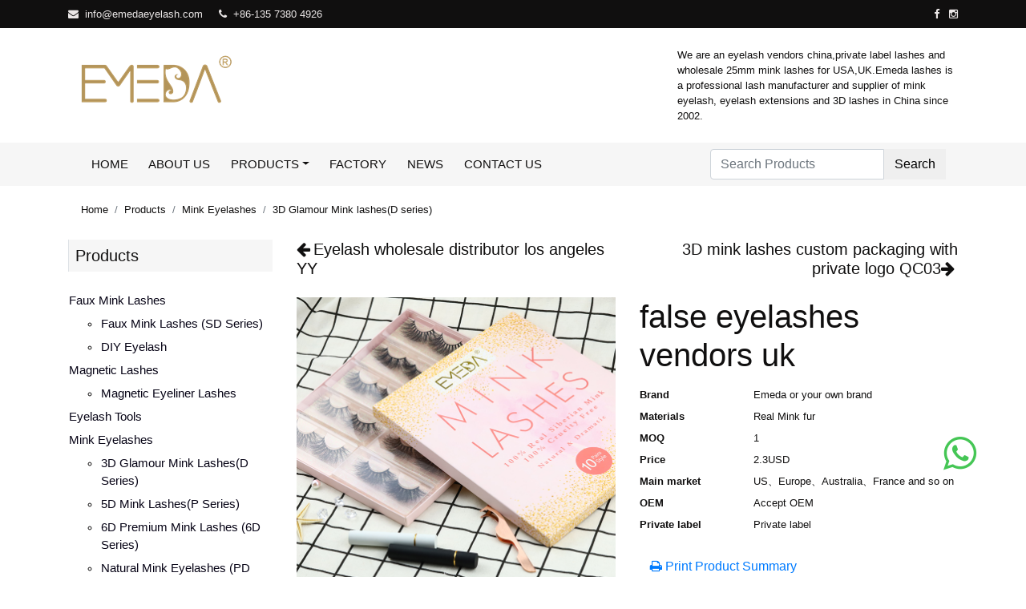

--- FILE ---
content_type: text/html; charset=UTF-8
request_url: https://www.vendorseyelash.com/false-eyelashes-vendors-uk_243.html
body_size: 9452
content:
<!doctype html>
<html lang="en">
<head>
	<!-- Required meta tags -->
	<meta charset="utf-8">
	<meta name="viewport" content="width=device-width, initial-scale=1, shrink-to-fit=no">
    <title>false eyelashes vendors uk </title>
    <meta name="keywords" content="false eyelashes vendors uk, manufacturer, supplier, China" />
    <meta name="description" content="false eyelashes vendors ukDetails:Material: 100% real mink furMOQ: 1 pairService: Make logo and customized boxFeature: lightweight, waterproof and softproduct pictureWith strip lashes, you can add volume or going carry with a dramatic style. The grea...</> Email:sales@obeyabeauty.com" />

	<!-- Bootstrap CSS -->
	<link rel="stylesheet" href="/templist/20190704/css/bootstrap.min.css">
	<link rel="stylesheet" href="/templist/20190704/css/font-awesome.min.css">
	<link rel="stylesheet" href="/templist/20190704/css/glyphicons-font.css">
	<link rel="stylesheet" href="/templist/20190704/css/skin.css">
    <meta name="google-site-verification" content="CbFh1FUcVvKX3-Iy26yRlXGFHG8mp95aWTkIxWlFyzY" />
    <script type="application/ld+json">{"@context":"https:\/\/schema.org","@type":"BreadcrumbList","itemListElement":[{"@type":"ListItem","position":1,"name":"Home","item":"https:\/\/www.vendorseyelash.com"},{"@type":"ListItem","position":2,"name":"Products","item":"https:\/\/www.vendorseyelash.com\/Products_02.html"},{"@type":"ListItem","position":3,"name":"Mink Eyelashes","item":"https:\/\/www.vendorseyelash.com\/Products\/Mink-Eyelashes_019.html"},{"@type":"ListItem","position":4,"name":"3D Glamour Mink lashes(D series)","item":"https:\/\/www.vendorseyelash.com\/Products\/Mink-Eyelashes\/3D-Glamour-Mink-lashes-D-series-_064.html"},{"@type":"ListItem","position":5,"name":"false eyelashes vendors uk"}]}</script>
    
    <script type="application/ld+json">
    {
      "@context": "https://schema.org/",
      "@type": "Product",
      "name": "false eyelashes vendors uk",
      "image": "https://www.vendorseyelash.com/upfile/mink-strip-lash (21)398.jpg",
      "description": "As an eyelash vendor, we offer A-grade false eyelashes and eyelash tools. 
There are many styles of false eyelashes in our company,especially 3D mink strip lashes, which is the best selling in the UK. 
Our 3D mink false lashes are made of real mink fur, no cruelty. can be used more than 20 times with proper care. ",
      "brand": {
        "@type": "Brand",
        "name": "Emeda lashes"
      }
      ,"review":[{"@type":"Review","reviewRating":{"@type":"Rating","ratingValue":"5","bestRating":5},"author":{"@type":"Person","name":"Annabella"}},{"@type":"Review","reviewRating":{"@type":"Rating","ratingValue":"5","bestRating":5},"author":{"@type":"Person","name":"Irene"}},{"@type":"Review","reviewRating":{"@type":"Rating","ratingValue":"5","bestRating":5},"author":{"@type":"Person","name":"Jessie "}},{"@type":"Review","reviewRating":{"@type":"Rating","ratingValue":"5","bestRating":5},"author":{"@type":"Person","name":"Alice Fischer"}}],"aggregateRating":{"@type":"AggregateRating","ratingValue":"5","reviewCount":4}
    }
    </script>
</head>
<body>
	<div class="top-bar p-2">
		<div class="container">
			<div class="row">
				<div class="col-xl-6 text-xl-left text-center">
					<div class="d-xl-inline mr-xl-3">
						<i class="fa fa-envelope mr-1"></i>
						<a href="mailto:info@emedaeyelash.com">info@emedaeyelash.com</a>
					</div>
					<div class="d-xl-inline">
						<i class="fa fa-phone mr-1"></i>
						<a href="tel:+86-135 7380 4926">+86-135 7380 4926</a>
					</div>
				</div>
				<div class="col-xl-6 text-xl-right text-center">
					<ul class="list-inline m-0 top-social">
						<li class="list-inline-item"><a href="#" target="_blank"><i class="fa fa-facebook"></i></a></li>
						<li class="list-inline-item"><a href="#" target="_blank"><i class="fa fa-instagram"></i></a></li>
					</ul>
				</div>
			</div>
		</div>
	</div>
	<header>
		<div class="container">
			<div class="row pb-4">
				<div class="col-xl-3 pt-4">
					<a href="//www.vendorseyelash.com"><img src="/templist/20190704/images/logo.png" class="img-fluid" alt="Emeda lashes"></a>
				</div>
				<div class="col-xl-4 offset-xl-5 pt-4">
					We are an eyelash vendors china,private label lashes and wholesale 25mm mink lashes for USA,UK.Emeda lashes is a professional lash manufacturer and supplier of mink eyelash, eyelash extensions and 3D lashes in China since 2002.
				</div>
			</div>
		</div>
	</header>
	<div class="nav nav-bar">
		<div class="container">
			<div class="row">
				<div class="col-xl-12">
					<nav class="navbar navbar-expand-lg navbar-light">
						<a class="navbar-brand d-block d-xl-none d-lg-none d-md-none" href="//www.vendorseyelash.com">
							MENU
						</a>
						<button class="navbar-toggler" type="button" data-toggle="collapse" data-target="#navbarSupportedContent" aria-controls="navbarSupportedContent" aria-expanded="false" aria-label="Toggle navigation">
							<span class="navbar-toggler-icon"></span>
						</button>

						<div class="collapse navbar-collapse" id="navbarSupportedContent">
							<ul class="navbar-nav mr-auto">
								<li class="nav-item">
									<a class="nav-link" href="/">Home</a>
								</li>
								
								<li class="nav-item">
								  <a class="nav-link" href="/About-Us_01.html">About Us</a>
								</li>
								
								<li class="nav-item dropdown">
									
									<a class="nav-link dropdown-toggle" href="/Products_02.html" id="navbarDropdown" role="button" data-toggle="dropdown" aria-haspopup="true" aria-expanded="false">Products</a>
									
									<div class="dropdown-menu" aria-labelledby="navbarDropdown">
										
										<a class="dropdown-item" href="/Products/Faux-Mink-Lashes_057.html">Faux Mink Lashes</a>
										
										<a class="dropdown-item" href="/Products/Magnetic-Lashes_062.html">Magnetic Lashes</a>
										
										<a class="dropdown-item" href="/Products/Eyelash-tools_097.html">Eyelash tools</a>
										
										<a class="dropdown-item" href="/Products/Mink-Eyelashes_019.html">Mink Eyelashes</a>
										
										<a class="dropdown-item" href="/Products/3D-Lashes_020.html">3D Lashes</a>
										
										<a class="dropdown-item" href="/Products/Eyelash-Extensions_015.html">Eyelash Extensions</a>
										
										<a class="dropdown-item" href="/Products/Pre-made-Fans-Eyelash-Extensions_012.html">Pre-made Fans Eyelash Extensions</a>
										
										<a class="dropdown-item" href="/Products/Colored-Eyelash-Extensions_013.html">Colored Eyelash Extensions</a>
										
										<a class="dropdown-item" href="/Products/Eyelash-Packaging_058.html">Eyelash Packaging</a>
										
										<a class="dropdown-item" href="/Products/Eyelash-Tweezers_073.html">Eyelash Tweezers</a>
										
										<a class="dropdown-item" href="/Products/Eyelash-Glue_076.html">Eyelash Glue</a>
										
										<a class="dropdown-item" href="/Products/Glue-Eyeliner-_084.html">Glue Eyeliner </a>
										
									</div>
								</li>
								
								<li class="nav-item">
								  <a class="nav-link" href="/Factory_03.html">Factory</a>
								</li>
								
								
								<li class="nav-item">
								  <a class="nav-link" href="/News_04.html">News</a>
								</li>
								
								
								<li class="nav-item">
								  <a class="nav-link" href="/Contact-Us_05.html">Contact Us</a>
								</li>
								
							</ul>
							<form class="form-inline" onsubmit="return searchLink(this)">
								<div class="input-group ml-auto">
									<input class="form-control keyword" type="text" placeholder="Search Products" aria-label="Search Products">
									<div class="input-group-prepend">
										<button class="btn" type="submit">Search</button>
									</div>
								</div>
							</form>
						</div>
					</nav>
				</div>
			</div>
		</div>
	</div>

    <div class="container mt-2">
        <div class="row">
            <div class="col-xl-12">
                <nav aria-label="breadcrumb">
                    <ol class="breadcrumb">
                        <li class='breadcrumb-item'><a href='//www.vendorseyelash.com'>Home</a></li><li class='breadcrumb-item'><a href='/Products_02.html'>Products</a></li><li class='breadcrumb-item'><a href='/Products/Mink-Eyelashes_019.html'>Mink Eyelashes</a></li><li class='breadcrumb-item'><a href='/Products/Mink-Eyelashes/3D-Glamour-Mink-lashes-D-series-_064.html'>3D Glamour Mink lashes(D series)</a></li>
                    </ol>
                </nav>
            </div>
        </div>
    </div>
    
    <div class="container">
        <div class="row">
            <div class="col-xl-9 order-xl-last">
                <div class="row">
                    <div class="col-xl-6 h5 mb-3">
                        <i class="fa fa-arrow-left mr-1"></i><a href='/Eyelash-wholesale-distributor-los-angeles-YY_241.html'>Eyelash wholesale distributor los angeles YY</a>
                    </div>
                    <div class="col-xl-6 h5 mb-3 text-right">
                        <a href='/3D-mink-lashes-custom-packaging-with-private-logo-QC03_315.html'>3D mink lashes custom packaging with private logo QC03</a><i class="fa fa-arrow-right mr-1"></i>
                    </div>
                    <div class="col-xl-6 my-2">
                        <div class="con_pictures" id="main_pic">
                            <img src="/upfile/mink-strip-lash (21)398.jpg" alt="false eyelashes vendors uk" class="img-fluid" id="img"/>
                        </div>
                        <div class="clearfix row">
                            <div class="pic_small d-inline-block col pr-0">
                                <a href="javascript:void(0);">
                                    <img src="/upfile/mink-strip-lash (21)398.jpg" alt="false eyelashes vendors uk" rel="/upfile/mink-strip-lash (21)398.jpg" class="img-fluid"/>
                                </a>
                            </div>
                            <div class="pic_small d-inline-block col pr-0">
                                <a href="javascript:void(0);">
                                    <img src="/upfile/mink-strip-lash (7)187.jpg" alt="false eyelashes vendors uk" rel="/upfile/mink-strip-lash (7)187.jpg" class="img-fluid"/>
                                </a>
                            </div>
                            <div class="pic_small d-inline-block col pr-0">
                                <a href="javascript:void(0);">
                                    <img src="/upfile/mink-strip-lash (6)659.jpg" alt="false eyelashes vendors uk" rel="/upfile/mink-strip-lash (6)659.jpg" class="img-fluid"/>
                                </a>
                            </div>
                            <div class="pic_small d-inline-block col">
                                <a href="javascript:void(0);">
                                    <img src="/upfile/mink-strip-lash (1)585.jpg" alt="false eyelashes vendors uk" rel="/upfile/mink-strip-lash (1)585.jpg" class="img-fluid"/>
                                </a>
                            </div>
                        </div>
                    </div>

                    <div class="col-xl-6 my-2">
                        <h1>false eyelashes vendors uk</h1>
                        <dl class="row mt-3">
                            
                            <dt class="col-4">Brand</dt>
                            <dd class="col-8">Emeda or your own brand</dd>
                            
                            <dt class="col-4">Materials</dt>
                            <dd class="col-8">Real Mink fur </dd>
                            
                            <dt class="col-4">MOQ</dt>
                            <dd class="col-8">1</dd>
                            
                            <dt class="col-4">Price</dt>
                            <dd class="col-8">2.3USD</dd>
                            
                            <dt class="col-4">Main market</dt>
                            <dd class="col-8">US、Europe、Australia、France and so on </dd>
                            
                            <dt class="col-4">OEM</dt>
                            <dd class="col-8">Accept OEM</dd>
                            
                            <dt class="col-4">Private label</dt>
                            <dd class="col-8">Private label</dd>
                            
                        </dl>

                        <div class="mt-2">
                            <a class="btn btn-link rounded-0" href="#" onclick="printPage();"><i class="fa fa-print"></i> Print Product Summary</a>
                        </div>
                    </div>

                </div>
                <div class="sharethis-inline-share-buttons"></div>
                
                <div class="mt-3">
                    <p class="font">As an eyelash vendor, we offer A-grade false eyelashes and eyelash tools. 
There are many styles of false eyelashes in our company,especially 3D mink strip lashes, which is the best selling in the UK. 
Our 3D mink false lashes are made of real mink fur, no cruelty. can be used more than 20 times with proper care. </p>
                </div>
                
                <div class="mt-3">
                    <b>TAGS</b>
                    <p><a class='border p-2 m-2 d-inline-block' href='/tags_false-eyelashes_t112.html'>false eyelashes</a><a class='border p-2 m-2 d-inline-block' href='/tags_false-eyelashes-vendors_t521.html'>false eyelashes vendors</a><a class='border p-2 m-2 d-inline-block' href='/tags_-eyelashes-_t522.html'> eyelashes </a></p>
                </div>
                <div class="content mt-3">
                    <p>Wholesale private label false eyelashes</p><p><iframe width="560" height="315" src="https://www.youtube.com/embed/CsWQgytvv74" frameborder="0" allow="accelerometer; autoplay; clipboard-write; encrypted-media; gyroscope; picture-in-picture" allowfullscreen=""></iframe></p><p style="text-align: center;"><span style="background-color: rgb(255, 255, 0);"><em><strong><span style="background-color: rgb(255, 255, 0); font-size: 24px;">false eyelashes vendors uk</span></strong></em></span></p><p><strong>Details:</strong></p><p>Material: 100% real mink fur</p><p>MOQ: 1 pair</p><p>Service: Make logo and customized box</p><p>Feature: lightweight, waterproof and soft</p><p><span style="background-color: rgb(255, 255, 0);"><strong><span style="background-color: rgb(255, 255, 0); font-size: 24px;"><br/></span></strong></span></p><p><span style="background-color: rgb(255, 255, 0);"><strong><span style="background-color: rgb(255, 255, 0); font-size: 24px;">product picture</span></strong></span></p><p><span style="background-color: rgb(255, 255, 0);"><strong style=""><span style="background-color: rgb(255, 255, 0); font-size: 24px;"><img src="/upfile/image/20210331/1616402787540_1601329.jpg" title="1616402787540_1601329.jpg" alt="1616402787540_1.jpg"/></span></strong></span><br/></p><p><strong>With strip lashes, you can add volume or going carry with a dramatic style. The great thing about strip lashes is that you can change your makeup everyday and match your lash to your makeup or mood.&nbsp;</strong></p><p><strong>You can typically re-wear the same pair about 15-20 times depending on the quality and how you care them. Be very careful when removing strip lashes from your eyes. However, because you can damage your natural lash easily.&nbsp;</strong></p><p><br/></p><p><span style="background-color: rgb(255, 255, 0);"><strong><span style="background-color: rgb(255, 255, 0); font-size: 24px;">Private box</span></strong></span><br/></p><p><span style="font-size: 24px;"></span></p><p style="text-align: center;"><img src="/upfile/image/20210331/对毛盒子详情页 主图-07802074.jpg" title="对毛盒子详情页 主图-07802074.jpg" alt="对毛盒子详情页 主图-07.jpg"/></p><p style="text-align: center;"><img src="/upfile/image/20210331/对毛盒子详情页 主图-08720452.jpg" title="对毛盒子详情页 主图-08720452.jpg" alt="对毛盒子详情页 主图-08.jpg"/></p><p><strong><span style="background-color: rgb(255, 255, 255);">Our designer is professional at putting logo on the box and design various boxes for customers.&nbsp;</span></strong></p><p><strong><span style="background-color: rgb(255, 255, 255);">The box factory printe logo on box and produce boxes.&nbsp;<br/></span></strong></p><p><strong><span style="background-color: rgb(255, 255, 255);">Our workers will check the box before sending to customers, so the quality guaranteed.&nbsp;</span></strong></p><p><span style="background-color: rgb(255, 255, 255);"><br/></span></p><p><span style="background-color: rgb(255, 255, 255);"><br/></span></p><p><span style="background-color: rgb(255, 255, 0);"><strong><span style="background-color: rgb(255, 255, 0); font-size: 24px;">Related Goods</span></strong></span></p><p style="text-align: center;"><span style="font-size: 24px;"><strong><img src="/upfile/image/20210331/2152180.jpg" title="2152180.jpg" alt="2.jpg"/></strong></span><br/></p><p><span style="font-size: 24px; background-color: rgb(255, 255, 0);"><strong>How to Use?</strong></span><span style="font-size: 24px;"><strong>&nbsp;</strong></span></p><p style="text-align: center;"><span style="font-size: 24px;"><strong><img src="/upfile/image/20210331/3781275.jpg" title="3781275.jpg" alt="3.jpg"/></strong></span></p><p><span style="font-size: 24px; background-color: rgb(255, 255, 0);"><strong>Application</strong></span></p><p><span style="font-size: 24px; background-color: rgb(255, 255, 0);"></span></p><p style="text-align: center;"><img src="/upfile/image/20210331/1194940.jpg" title="1194940.jpg" alt="1.jpg"/></p><p style="text-align: center;"><img src="/upfile/image/20210331/4132688.jpg" title="4132688.jpg" alt="4.jpg"/></p><p><span style="font-size: 24px; background-color: rgb(255, 255, 0);"><strong><br/></strong></span><br/></p>
                </div>

                <div class="mt-3">
                    <ul class="nav nav-tabs" id="myTab" role="tablist">
                      <li class="nav-item">
                        <a class="nav-link active" id="home-tab" data-toggle="tab" href="#home" role="tab" aria-controls="home" aria-selected="true">Message</a>
                      </li>
                      <li class="nav-item">
                        <a class="nav-link" id="profile-tab" data-toggle="tab" href="#profile" role="tab" aria-controls="profile" aria-selected="false">Review(4)</a>
                      </li>
                    </ul>
                    <div class="tab-content" id="myTabContent">
                      <div class="tab-pane fade show active" id="home" role="tabpanel" aria-labelledby="home-tab">
                            <div class="row mt-3">
                                <div class="col-xl-12" id="contact">
                                    <h4>Send a Message</h4>
                                    <p>If you want to ask anything just fill in the form below and send us.</p>
                                    <form action="javascript:void(0);" id="contact-form">
                                    <div class="row">
                                        <div class="col-xl-6">
                                            <div class="input-group mb-3">
                                                <input type="text" class="form-control" placeholder="Full Name" aria-label="Full Name" aria-describedby="button-addon2" id="name">
                                            </div>
                                            <div class="input-group mb-3">
                                                <input type="text" class="form-control" placeholder="Phone #" aria-label="Phone #" aria-describedby="button-addon2" id="phone">
                                            </div>
                                        </div>
                                        <div class="col-xl-6">
                                            <div class="input-group mb-3">
                                                <input type="text" class="form-control" placeholder="Email" aria-label="Email" aria-describedby="button-addon2" id="email">
                                            </div>
                                            <div class="input-group mb-3">
                                                <input type="text" class="form-control" placeholder="Subject" aria-label="Subject" aria-describedby="button-addon2" id="subject" value="false eyelashes vendors uk">
                                            </div>
                                        </div>
                                        <div class="col-xl-6">
                                            <div class="input-group mb-3">
                                                <input type="text" class="form-control" placeholder="WhatsApp" aria-label="WhatsApp" aria-describedby="button-addon2" id="whatsapp">
                                            </div>
                                        </div>
                                    </div>
                                    <div class="form-group">
                                        <textarea class="form-control" placeholder="message" aria-label="message" id="message" rows="3"></textarea>
                                    </div>
                                    <input name='ip' id="ip" type='hidden' value="18.217.209.15"/>
                                    <button type="button" class="btn btn-dark" id="send_message" onclick="submitForm();">Submit</button>
                                </form>
                                </div>
                            </div>
                        </div>
                      <div class="tab-pane fade" id="profile" role="tabpanel" aria-labelledby="profile-tab">
                         <div class="row mt-3">
                            <div class="col-xl-12">
                                <p>Name: Annabella&nbsp;&nbsp;&nbsp;&nbsp;&nbsp;&nbsp;&nbsp;&nbsp;time:2022-03-04 13:51:37<br>Excellent eyelashes. Thank you! Will order again. Luvvvvv these!</p><p>Name: Irene&nbsp;&nbsp;&nbsp;&nbsp;&nbsp;&nbsp;&nbsp;&nbsp;time:2022-03-03 15:01:15<br>I love your eyelashes. Very good quality and competitive price. Would recommend to anyone.</p><p>Name: Jessie &nbsp;&nbsp;&nbsp;&nbsp;&nbsp;&nbsp;&nbsp;&nbsp;time:2022-02-21 15:57:00<br>What an amazing eyelash! Beautiful and beautiful and beautiful.... Will definitely purchase more!
Thank you very much!!</p><p>Name: Alice Fischer&nbsp;&nbsp;&nbsp;&nbsp;&nbsp;&nbsp;&nbsp;&nbsp;time:2021-10-09 09:50:36<br>These false lashes have quickly become my favorite lashes to wear. They are  perfect!</p>
                            </div>
                            <div class="col-xl-12 mt-3">
                                <h4>Write a review</h4>
                                <form action="javascript:void(0);" id="review-form">
                                <div class="input-group mb-3">
                                    <input type="text" class="form-control" placeholder="Your Name" aria-label="Your Name" aria-describedby="button-addon2" id="input-author">
                                </div>
                                <div class="form-group">
                                    <textarea class="form-control" placeholder="Your Review" aria-label="Your Review" id="input-review" rows="3"></textarea>
                                </div>
                                <input name='product_id' id="product_id" type='hidden' value="243"/>
                                <button type="button" class="btn btn-dark" id="send_review" onclick="submitReview();">Submit</button>
                            </form>
                            </div>
                        </div>
                      </div>
                    </div>
                    
                </div>
            </div>
            <div class="col-xl-3 order-xl-first">
                				<div class="pb-3 left">
					
					<h5 class="border-left mb-4 p-2 nav-bar"><a href="/Products_02.html">Products</a></h5>
					
					<ul class="list-unstyled mb-3">
						
							<li class='sfish-navgiation-item'><span class='active'><a href='javascript:;'></a></span><a class='btn btn-link' href="/Products/Faux-Mink-Lashes_057.html">Faux Mink Lashes</a><ul><li class='sfish-navgiation-item'><a class='btn btn-link' href="/Products/Faux-Mink-Lashes/Faux-Mink-Lashes--SD-series-_069.html">Faux Mink Lashes (SD series)</a></li><li class='sfish-navgiation-item'><a class='btn btn-link' href="/Products/Faux-Mink-Lashes/DIY-eyelash_098.html">DIY eyelash</a></li></ul></li><li class='sfish-navgiation-item'><span class='active'><a href='javascript:;'></a></span><a class='btn btn-link' href="/Products/Magnetic-Lashes_062.html">Magnetic Lashes</a><ul><li class='sfish-navgiation-item'><a class='btn btn-link' href="/Products/Magnetic-Lashes/Magnetic-Eyeliner-Lashes_063.html">Magnetic Eyeliner Lashes</a></li></ul></li><li class='sfish-navgiation-item'><span class='inactive'></span><a class='btn btn-link' href="/Products/Eyelash-tools_097.html">Eyelash tools</a></li><li class='sfish-navgiation-item'><span class='active'><a href='javascript:;'></a></span><a class='btn btn-link' href="/Products/Mink-Eyelashes_019.html">Mink Eyelashes</a><ul><li class='sfish-navgiation-item'><a class='btn btn-link' href="/Products/Mink-Eyelashes/3D-Glamour-Mink-lashes-D-series-_064.html">3D Glamour Mink lashes(D series)</a></li><li class='sfish-navgiation-item'><a class='btn btn-link' href="/Products/Mink-Eyelashes/5D-Mink-lashes-P-series-_065.html">5D Mink lashes(P series)</a></li><li class='sfish-navgiation-item'><a class='btn btn-link' href="/Products/Mink-Eyelashes/6D-Premium-Mink-lashes--6D-series-_066.html">6D Premium Mink lashes (6D series)</a></li><li class='sfish-navgiation-item'><a class='btn btn-link' href="/Products/Mink-Eyelashes/Natural-Mink-Eyelashes--PD-series-_067.html">Natural Mink Eyelashes (PD series)</a></li><li class='sfish-navgiation-item'><a class='btn btn-link' href="/Products/Mink-Eyelashes/25mm-Dramatic-Mink-Eyelashes_068.html">25mm Dramatic Mink Eyelashes</a></li><li class='sfish-navgiation-item'><a class='btn btn-link' href="/Products/Mink-Eyelashes/9D-Mink-Lashes--9D-series-_093.html">9D Mink Lashes (9D series)</a></li></ul></li><li class='sfish-navgiation-item'><span class='active'><a href='javascript:;'></a></span><a class='btn btn-link' href="/Products/3D-Lashes_020.html">3D Lashes</a><ul><li class='sfish-navgiation-item'><a class='btn btn-link' href="/Products/3D-Lashes/3D-Silk-Lashes--A-series-_021.html">3D Silk Lashes (A series)</a></li><li class='sfish-navgiation-item'><a class='btn btn-link' href="/Products/3D-Lashes/3D-mink-lashes_038.html">3D mink lashes</a></li><li class='sfish-navgiation-item'><a class='btn btn-link' href="/Products/3D-Lashes/3D-faux-mink-lashes_048.html">3D faux mink lashes</a></li><li class='sfish-navgiation-item'><a class='btn btn-link' href="/Products/3D-Lashes/Wispy-Silk-Lashes--SP-series-_071.html">Wispy Silk Lashes (SP series)</a></li><li class='sfish-navgiation-item'><a class='btn btn-link' href="/Products/3D-Lashes/3D-Silk-Lashes--SPG-series-_072.html">3D Silk Lashes (SPG series)</a></li></ul></li><li class='sfish-navgiation-item'><span class='active'><a href='javascript:;'></a></span><a class='btn btn-link' href="/Products/Eyelash-Extensions_015.html">Eyelash Extensions</a><ul><li class='sfish-navgiation-item'><a class='btn btn-link' href="/Products/Eyelash-Extensions/YY-lash-extensions-_026.html">YY lash extensions </a></li><li class='sfish-navgiation-item'><a class='btn btn-link' href="/Products/Eyelash-Extensions/Classic-Lash-Extensions-_027.html">Classic Lash Extensions </a></li><li class='sfish-navgiation-item'><a class='btn btn-link' href="/Products/Eyelash-Extensions/Volume-Lash-Extensions-_028.html">Volume Lash Extensions </a></li><li class='sfish-navgiation-item'><a class='btn btn-link' href="/Products/Eyelash-Extensions/Real-Mink-Eyelash-Extensions--_054.html">Real Mink Eyelash Extensions  </a></li><li class='sfish-navgiation-item'><a class='btn btn-link' href="/Products/Eyelash-Extensions/Flat-Eyelash-Extensions_055.html">Flat Eyelash Extensions</a></li><li class='sfish-navgiation-item'><a class='btn btn-link' href="/Products/Eyelash-Extensions/Easy-Fanning-Lash_092.html">Easy Fanning Lash</a></li><li class='sfish-navgiation-item'><a class='btn btn-link' href="/Products/Eyelash-Extensions/Silk-eyelash-extension_096.html">Silk eyelash extension</a></li></ul></li><li class='sfish-navgiation-item'><span class='active'><a href='javascript:;'></a></span><a class='btn btn-link' href="/Products/Pre-made-Fans-Eyelash-Extensions_012.html">Pre-made Fans Eyelash Extensions</a><ul><li class='sfish-navgiation-item'><a class='btn btn-link' href="/Products/Pre-made-Fans-Eyelash-Extensions/3D-Fans-eyelash-extensions_039.html">3D Fans eyelash extensions</a></li><li class='sfish-navgiation-item'><a class='btn btn-link' href="/Products/Pre-made-Fans-Eyelash-Extensions/5D-fans-eyelash-extensions_040.html">5D fans eyelash extensions</a></li><li class='sfish-navgiation-item'><a class='btn btn-link' href="/Products/Pre-made-Fans-Eyelash-Extensions/6D-fans-eyelash-extensions-_041.html">6D fans eyelash extensions </a></li><li class='sfish-navgiation-item'><a class='btn btn-link' href="/Products/Pre-made-Fans-Eyelash-Extensions/Premade-volume-eyelash-extensions_042.html">Premade volume eyelash extensions</a></li><li class='sfish-navgiation-item'><a class='btn btn-link' href="/Products/Pre-made-Fans-Eyelash-Extensions/8D-fans-eyelash-extensions_059.html">8D fans eyelash extensions</a></li><li class='sfish-navgiation-item'><a class='btn btn-link' href="/Products/Pre-made-Fans-Eyelash-Extensions/10D-fans-eyelash-extensions_060.html">10D fans eyelash extensions</a></li></ul></li><li class='sfish-navgiation-item'><span class='inactive'></span><a class='btn btn-link' href="/Products/Colored-Eyelash-Extensions_013.html">Colored Eyelash Extensions</a></li><li class='sfish-navgiation-item'><span class='active'><a href='javascript:;'></a></span><a class='btn btn-link' href="/Products/Eyelash-Packaging_058.html">Eyelash Packaging</a><ul><li class='sfish-navgiation-item'><a class='btn btn-link' href="/Products/Eyelash-Packaging/Paper-Card-Customized-Box_081.html">Paper Card Customized Box</a></li><li class='sfish-navgiation-item'><a class='btn btn-link' href="/Products/Eyelash-Packaging/Acrylic-Box_082.html">Acrylic Box</a></li><li class='sfish-navgiation-item'><a class='btn btn-link' href="/Products/Eyelash-Packaging/Other-Eyelash-Packing-in-Stock_083.html">Other Eyelash Packing in Stock</a></li><li class='sfish-navgiation-item'><a class='btn btn-link' href="/Products/Eyelash-Packaging/Customized-Magnetic-Box_080.html">Customized Magnetic Box</a></li></ul></li><li class='sfish-navgiation-item'><span class='active'><a href='javascript:;'></a></span><a class='btn btn-link' href="/Products/Eyelash-Tweezers_073.html">Eyelash Tweezers</a><ul><li class='sfish-navgiation-item'><a class='btn btn-link' href="/Products/Eyelash-Tweezers/High-Quality-Tweezers_074.html">High Quality Tweezers</a></li><li class='sfish-navgiation-item'><a class='btn btn-link' href="/Products/Eyelash-Tweezers/Colorful-Tweezers_075.html">Colorful Tweezers</a></li></ul></li><li class='sfish-navgiation-item'><span class='active'><a href='javascript:;'></a></span><a class='btn btn-link' href="/Products/Eyelash-Glue_076.html">Eyelash Glue</a><ul><li class='sfish-navgiation-item'><a class='btn btn-link' href="/Products/Eyelash-Glue/Classic-Eyelash-Glue_077.html">Classic Eyelash Glue</a></li><li class='sfish-navgiation-item'><a class='btn btn-link' href="/Products/Eyelash-Glue/Colorful-Essential-Oil-Eyelash-Glue_078.html">Colorful Essential Oil Eyelash Glue</a></li><li class='sfish-navgiation-item'><a class='btn btn-link' href="/Products/Eyelash-Glue/China-Eyelash-Glue_079.html">China Eyelash Glue</a></li></ul></li><li class='sfish-navgiation-item'><span class='active'><a href='javascript:;'></a></span><a class='btn btn-link' href="/Products/Glue-Eyeliner-_084.html">Glue Eyeliner </a><ul><li class='sfish-navgiation-item'><a class='btn btn-link' href="/Products/Glue-Eyeliner-/High-Quality-Glue-Eyeliner_085.html">High Quality Glue Eyeliner</a></li><li class='sfish-navgiation-item'><a class='btn btn-link' href="/Products/Glue-Eyeliner-/Ordinary-Magic-Eyeliner_086.html">Ordinary Magic Eyeliner</a></li><li class='sfish-navgiation-item'><a class='btn btn-link' href="/Products/Glue-Eyeliner-/Diamond-Glue-Liner_087.html">Diamond Glue Liner</a></li><li class='sfish-navgiation-item'><a class='btn btn-link' href="/Products/Glue-Eyeliner-/Strip-Lash_088.html">Strip Lash</a></li></ul></li><li class='sfish-navgiation-item'><span class='active'><a href='javascript:;'></a></span><a class='btn btn-link' href="/Products/Magnetic-Eyeliner_089.html">Magnetic Eyeliner</a><ul><li class='sfish-navgiation-item'><a class='btn btn-link' href="/Products/Magnetic-Eyeliner/Magnetic-Eyeliner_090.html">Magnetic Eyeliner</a></li><li class='sfish-navgiation-item'><a class='btn btn-link' href="/Products/Magnetic-Eyeliner/Ordinary-Magnetic-Eyeliner_091.html">Ordinary Magnetic Eyeliner</a></li></ul></li>
						
					</ul>
				</div>
				<div class="pb-3">
					
					<h5 class="border-left mb-4 p-2 nav-bar"><a href="/News_04.html">News</a></h5>
					
					<ul class="mb-3">
						
						<li class="my-3"><a href="/Cluster-lashes-vs-Individual_496.html">Cluster lashes vs Individual</a></li>
						
						<li class="my-3"><a href="/Best-10-Waterproof-Eyelash-Glue-for-Swimming_480.html">Best 10 Waterproof Eyelash Glue for Swimming</a></li>
						
						<li class="my-3"><a href="/How-to-remove-bad-eyelash-extensions_479.html">How to remove bad eyelash extensions</a></li>
						
						<li class="my-3"><a href="/Different-Styles-of-Eyelash-Extensions_478.html">Different Styles of Eyelash Extensions</a></li>
						
						<li class="my-3"><a href="/How-to-wash-eyelash-extensions-_477.html">How to wash eyelash extensions?</a></li>
						
						<li class="my-3"><a href="/Eyelash-Extension-Price-List_473.html">Eyelash Extension Price List</a></li>
						
						<li class="my-3"><a href="/How-to-use-eyelash-applicator_400.html">How to use eyelash applicator</a></li>
						
						<li class="my-3"><a href="/How-much-does-a-lash-extension-cost-_397.html">How much does a lash extension cost?</a></li>
						
					</ul>
				</div>
				<div class="pb-3">
					<h5 class="border-left mb-4 p-2 nav-bar">Contact</h5>
					<ul class="list-unstyled m-0">
						<li>Address : Room 706, Building A, Suning Square, No.28 Jingkou Road, Qingdao, China 266071</li>
						<li>Phone : +86-135 7380 4926</li>
						<li>WhatsApp : +86-135 7380 4926</li>
						<li>Email : sales@obeyabeauty.com</li>
					</ul>
				</div>
				<div class="pb-3">
					<h5 class="border-left mb-4 p-2 nav-bar">TAGS</h5>
					<ul class="list-unstyled m-0">
						
						<li><a href="/tags_-ellipse-lash-extensions，-cashmere-flat-lashes_t735.html"> ellipse lash extensions， cashmere flat lashes</a></li>
						
						<li><a href="/tags_Wholesale-Mix-color-blooming，Wholesale-Mix-color-b_t860.html">Wholesale Mix color blooming，Wholesale Mix color b</a></li>
						
						<li><a href="/tags_Y-Shape-Eyelash-Extension，Eyelash-Extension-Vendor_t473.html">Y Shape Eyelash Extension，Eyelash Extension Vendor</a></li>
						
						<li><a href="/tags_wholesale-pink-eyelash，pink-eyelash-extensions-sup_t869.html">wholesale pink eyelash，pink eyelash extensions sup</a></li>
						
						<li><a href="/tags_silk-eyelash，false-eyelashes_t364.html">silk eyelash，false eyelashes</a></li>
						
						<li><a href="/tags_Eyelash-Vendor，Real-Mink-Eyelash，25mm-Mink-Eyelash_t516.html">Eyelash Vendor，Real Mink Eyelash，25mm Mink Eyelash</a></li>
						
						<li><a href="/tags_False-eyelash，Strip-Lash-，eyelash，The-latest-eyela_t840.html">False eyelash，Strip-Lash ，eyelash，The latest eyela</a></li>
						
						<li><a href="/tags_siberian-real-mink-eyelashes，-Siberian-3D-Mink-Eye_t514.html">siberian real mink eyelashes， Siberian 3D Mink Eye</a></li>
						
						<li><a href="/tags_eyelash-volume-tweezers_t654.html">eyelash volume tweezers</a></li>
						
						<li><a href="/tags_-Eyelash-Packaging_t549.html"> Eyelash Packaging</a></li>
						
						<li><a href="/tags_flat-cashmere-lashes_t355.html">flat cashmere lashes</a></li>
						
						<li><a href="/tags_-Customized-Box-For-Strip-Lashes_t601.html"> Customized Box For Strip Lashes</a></li>
						
						<li><a href="/tags_mink-lashes-wholesale_t646.html">mink lashes wholesale</a></li>
						
						<li><a href="/tags_Colored-Faux-Mink-Eyelash-Extensions-Volume-Soft-I_t146.html">Colored Faux Mink Eyelash Extensions Volume Soft I</a></li>
						
						<li><a href="/tags_-magnetic-eyeliner_t518.html"> magnetic eyeliner</a></li>
						
						<li><a href="/tags_Stainless-Steel-Lash-Curler_t1129.html">Stainless Steel Lash Curler</a></li>
						
						<li><a href="/tags_best-eyelash-remover_t1125.html">best eyelash remover</a></li>
						
						<li><a href="/tags_-individual-eyelashes-_t17.html"> individual eyelashes </a></li>
						
						<li><a href="/tags_latex-free-glue_t400.html">latex free glue</a></li>
						
						<li><a href="/tags_-clasic-eyelash-extension_t777.html"> clasic eyelash extension</a></li>
						
					</ul>
				</div>
            </div>
        </div>

        <div class="row my-3">
            <div class="col-xl-12">
                <h4>FEATURED PRODUCTS</h4>
            </div>
            
            <div class="col-xl-3 mt-3">
                <a href="/3D-mink-lashes-custom-packaging-with-private-logo-QC03_315.html"><img class="card-img-top" src="/upfile/Handmade-strip-lashes-700-05488.jpg" alt="3D mink lashes custom packaging with private logo QC03"></a>
                <h5><a href="/3D-mink-lashes-custom-packaging-with-private-logo-QC03_315.html">3D mink lashes custom packaging with private logo QC03</a></h5>
                <p class="card-text">♥ Hand made strip lashes by our professinal workers, which have over 20 years' e...</></p>
                <a href="/3D-mink-lashes-custom-packaging-with-private-logo-QC03_315.html">More >> </a>
            </div>
            
            <div class="col-xl-3 mt-3">
                <a href="/Real-Mink-Strip-3D-Lashes-YY_261.html"><img class="card-img-top" src="/upfile/mink-strip-lash (45)714.jpg" alt="Real Mink Strip 3D Lashes YY"></a>
                <h5><a href="/Real-Mink-Strip-3D-Lashes-YY_261.html">Real Mink Strip 3D Lashes YY</a></h5>
                <p class="card-text">Our mink strip lashes are made real mink fur from the dropping hair of minks, no...</></p>
                <a href="/Real-Mink-Strip-3D-Lashes-YY_261.html">More >> </a>
            </div>
            
            <div class="col-xl-3 mt-3">
                <a href="/Hot-sellers-100--real-mink-fur-lashes-3D-mink-lashes-private-label-YY_245.html"><img class="card-img-top" src="/upfile/mink-strip-lash (35)955.jpg" alt="Hot sellers 100% real mink fur lashes 3D mink lashes private label YY"></a>
                <h5><a href="/Hot-sellers-100--real-mink-fur-lashes-3D-mink-lashes-private-label-YY_245.html">Hot sellers 100% real mink fur lashes 3D mink lashes private label YY</a></h5>
                <p class="card-text">Our 3D strip lashes are made of 100% real mink fur, no any cruelty.<br />It is very ...</></p>
                <a href="/Hot-sellers-100--real-mink-fur-lashes-3D-mink-lashes-private-label-YY_245.html">More >> </a>
            </div>
            
            <div class="col-xl-3 mt-3">
                <a href="/false-eyelashes-vendors-uk_243.html"><img class="card-img-top" src="/upfile/mink-strip-lash (21)398.jpg" alt="false eyelashes vendors uk"></a>
                <h5><a href="/false-eyelashes-vendors-uk_243.html">false eyelashes vendors uk</a></h5>
                <p class="card-text">As an eyelash vendor, we offer A-grade false eyelashes and eyelash tools. <br />Ther...</></p>
                <a href="/false-eyelashes-vendors-uk_243.html">More >> </a>
            </div>
            
        </div>
    </div>

	<footer class="footer py-2 mt-3">
	
	<div class="container">
		<div class="row">
			<div class="col-xl-3 pt-3">
				<a class="logo" href="/">
	              <img src="/templist/20190704/images/logo.png" alt="">
	            </a>
				<p>We supply OEM/ODM lashes service. Our design team are definitely our inspiration centre,they are professional and experienced,who can grasp the fashion trend accurately.If you want your own brand lashes with good products appearance,personalized label and packaging,their creative ideas can give you big surprises!</p>
			</div>
			<div class="col-xl-3 pt-3">
				<h5><a href="/Products_02.html">Products</a></h5>
				<ul class="list-unstyled m-0">
					
					<li><a href="/Products/Faux-Mink-Lashes_057.html">Faux Mink Lashes</a></li>
					
					<li><a href="/Products/Magnetic-Lashes_062.html">Magnetic Lashes</a></li>
					
					<li><a href="/Products/Eyelash-tools_097.html">Eyelash tools</a></li>
					
					<li><a href="/Products/Mink-Eyelashes_019.html">Mink Eyelashes</a></li>
					
					<li><a href="/Products/3D-Lashes_020.html">3D Lashes</a></li>
					
					<li><a href="/Products/Eyelash-Extensions_015.html">Eyelash Extensions</a></li>
					
				</ul>
			</div>
			<div class="col-xl-3 pt-3">
				<h5><a href="/News_04.html">News</a></h5>
				<ul class="list-unstyled m-0">
					
		              <li><a href="/Cluster-lashes-vs-Individual_496.html">Cluster lashes vs Individual</a></li>
		            
		              <li><a href="/Best-10-Waterproof-Eyelash-Glue-for-Swimming_480.html">Best 10 Waterproof Eyelash Glue for Swimming</a></li>
		            
		              <li><a href="/How-to-remove-bad-eyelash-extensions_479.html">How to remove bad eyelash extensions</a></li>
		            
		              <li><a href="/Different-Styles-of-Eyelash-Extensions_478.html">Different Styles of Eyelash Extensions</a></li>
		            
		              <li><a href="/How-to-wash-eyelash-extensions-_477.html">How to wash eyelash extensions?</a></li>
		            
		              <li><a href="/Eyelash-Extension-Price-List_473.html">Eyelash Extension Price List</a></li>
		            
				</ul>
			</div>
			<div class="col-xl-3 pt-3">
				<h5>Contact</h5>
				<ul class="list-unstyled m-0">
					<li>Address : Room 706, Building A, Suning Square, No.28 Jingkou Road, Qingdao, China 266071</li>
					<li>Phone : +86-135 7380 4926</li>
					<li>WhatsApp : +86-135 7380 4926</li>
					<li>Email : info@emedaeyelash.com</li>
				</ul>
			</div>
			<div class="col-xl-12 mt-3">
				<hr>
				Copyright © Emeda eyelash Company 2024. <a href="https://www.okaaccessoriescn.com/" target="_blank">Jewelry manufacturer China</a>
			</div>
		</div>
	</div>

	</footer>
	
	<script src="/templist/20190704/js/jquery.min.js"></script>
	<script src="/templist/20190704/js/popper.min.js"></script>
	<script src="/templist/20190704/js/bootstrap.min.js"></script>
	<script src="/templist/20190704/js/bootnavbar.js"></script>
	<script src="/templist/20190704/js/skin.js"></script>
	<script>
		$(document).ready(function() {

			$("img").each(function() {
				if ($(this).attr("src") == "") {
					$(this).attr("src", "//www.vendorseyelash.com/templist/20190704/images/no-image.png");
					$(this).attr("rel", "//www.vendorseyelash.com/templist/20190704/images/no-image.png");
				}
			});
		});
	</script>

Quick links:<a href="https://www.vendorseyelash.com/Products/Faux-Mink-Lashes_057.html" target="_blank">Faux Mink Lashes wholesale</a>, <a href="https://www.vendorseyelash.com/Products/Faux-Mink-Lashes_057.html" target="_blank">Wholesale magnetic Lashes</a>, <a href="https://www.vendorseyelash.com/Products/Mink-Eyelashes_019.html" target="_blank">Wholesale Mink lashes vendors</a>, <a href="https://www.vendorseyelash.com/Products/3D-Lashes_020.html" target="_blank">Wholesale 3D lashes vendors</a>, <a href="https://www.vendorseyelash.com/Products/5D-Mink-Lashes_029.html" target="_blank">Wholesale 5D Mink Lashes vendors</a>, <a href="https://www.vendorseyelash.com/Products/Eyelash-Extensions_015.html" target="_blank">Wholesale Eyelash Extensions vendors</a>, <a href="https://www.vendorseyelash.com/Products/Eyelash-Extensions/YY-lash-extensions-_026.html" target="_blank">Wholesale YY lash extensions vendors</a>, <a href="https://www.vendorseyelash.com/Products/Eyelash-Extensions/Classic-Lash-Extensions-_027.html" target="_blank">Wholesale Classic Lash Extensions vendors</a>, <a href="https://www.vendorseyelash.com/Products/Eyelash-Extensions/Flat-Eyelash-Extensions_055.html" target="_blank">Wholesale Flat Eyelash Extensions vendors</a>, <a href="https://www.vendorseyelash.com/Products/Eyelash-Extensions/Easy-Fanning-Lash_092.html" target="_blank">Wholesale Easy Fanning Lash vendors</a>, 


<br>
Friend links:<a href="https://www.caifedecandles.com/" target="_blank">Candle manufacturers</a>, <a href="https://www.obeyabeauty.com/" target="_blank">Eyelash Extension vendors</a>, <a href="https://www.hlashes.com/Cluster-eyelash-extension" target="_blank">Cluster eyelash extension</a>, <a href="https://emedahair.com/" target="_blank">Wholesale hair system</a>, <a href="https://www.sheeyelash" target="_blank">premade russian volume fans</a>, <a href="https://www.imilashes.com/" target="_blank">Fast fanning lashes</a>, <a href="https://www.scentedcandlemanufacturers.com/" target="_blank">scented candle manufacturers</a>, <a href="https://www.obeyalashes.com/" target="_blank">Eyelash extension vendor</a>, <a href="https://www.emedaeyelashjp.com/" target="_blank">つけまつげ 卸</a>, <a href="https://www.hilaud.com/" target="_blank">Custom promotional products with logo supplier</a>, <a href="https://www.remyhumanhairextension.com/" target="_blank">Clip in hair extesnions manufacturers</a>, 


<div class="footer-phone">
    <ul>
        <li class="tel">
            <a href="/Contact-Us_05.html">Inquiry</a>
        </li>
        <li class="whatsapp">
            <a href="https://api.whatsapp.com/send?phone=8613573804926">WhatsApp</a>
        </li>
        <li class="email">
            <a href="mailto:sales@obeyabeauty.com">Email</a>
        </li>
    </ul>
</div>

<!-- WhatsApp -->
<a href="https://api.whatsapp.com/send?phone=8613573804926" class="btn btn-lg btn-lg-square rounded-circle right-whatsapp"><i class="fa fa-whatsapp" style="color: #45c655;font-size: 3rem;"></i></a>

<style type="text/css">
.right-whatsapp {
    position: fixed;
    right: 45px;
    bottom: 120px;
    z-index: 199;
}
.footer-phone {
    display: none;
}

@media (max-width: 991px){
    .fusion-footer-copyright-area{
        display: none;
    }

    .footer-phone {
        position: fixed;
        z-index: 10;
        bottom: 0;
        display: block;
        width: 100%;
    }

    .footer-phone ul, menu, dir {
        display: block;
        list-style-type: disc;
        -webkit-margin-before: 0em;
        -webkit-margin-after: 0em;
        -webkit-margin-start: 0px;
        -webkit-margin-end: 0px;
        -webkit-padding-start: 0px;
    }

    .footer-phone a {
        color: #fff;
    }
}

.footer-phone ul li:first-child {
    border-left: none;
}

.footer-phone ul li {
    list-style: none;
    float: left;
    width: 33.33333333%;
    padding: 15px 10px;
    text-align: center;
    color: #fff;
    border-right: 1px solid #db8a9e;
    border-left: 1px solid #efcdd6;
    background-color: #b3945a;
}

.footer-phone ul li:last-child {
    border-right: none;
}

.footer-phone ul li a:before {
    font-family: 'iconfont' !important;
    font-size: 14px;
    color: #fff;
    margin-right: 4px;
}
</style>
<script>
    $(document).ready(function() {
        var img_width = $("#video_product").children("img").width();
        var video_url = $("#video_product").children("img").attr("rel");
        $("#video_product").html('<iframe width="'+img_width+'" height="'+img_width+'" src="https://www.youtube.com/embed/'+video_url+'?autoplay=1&mute=1"></iframe>');
    });
</script>
<script type="text/javascript" src="https://platform-api.sharethis.com/js/sharethis.js#property=66da952cabc00d00197bff63&product=inline-share-buttons&source=platform" async="async"></script>
</body>
</html>

--- FILE ---
content_type: application/javascript
request_url: https://www.vendorseyelash.com/templist/20190704/js/skin.js
body_size: 789
content:
$(document).ready(function() {

    $(".pic_small a").each(function(){
        $(this).click(function(){
            var big_pic = $(this).children("img").attr("rel");
            $("#main_pic img").attr("src", big_pic);
        });
    });
});


function fn(str,target) {
    return str.replace(/\s|#|%|&|=/g, target)
}

function searchLink(obj) {
    var key_input = $(obj).find(".keyword").val();
    if (key_input == '' || key_input == "Search") {
        alert("Please input the keyword(s)");
        return false;
    } else {
        key_input = fn(key_input, '-');
        var action_url = "/search_" + key_input + "_s1.html";
        $(obj).attr("action", action_url);
        return true;
    }
}

function printPage() {
	window.print();
}

function submitForm() {
	var subject = $("#subject").val();
	var name = $("#name").val();
	var email = $("#email").val();
	var ip = $("#ip").val();
	var phone = $("#phone").val();
	var whatsapp = $("#whatsapp").val();
	var message = $("#message").val();
	if ($.trim(subject) == "") {
		alert("Please fill in the Subject.");
		return false;
	}
	if ($.trim(name) == "") {
		alert("Please fill in the Name.");
		return false;
	}
	if ($.trim(email) == "") {
		alert("Please fill in the Email.");
		return false;
	}
	// if ($.trim(whatsapp) == "") {
	// 	alert("Please fill in the whatsapp.");
	// 	return false;
	// }
	$.ajax({
		url: "/send.php",
		type: "POST",
		data: {
            "subject": subject,
            "name": name,
            "email": email,
            "message": message + "----- Whatsapp:" + whatsapp,
            "ip": ip,
            "phone": phone,
            "website": window.location.href,
            "token": "superstone@"
		},
		dataType: "json",
		async: true,
		beforeSend: function(XMLHttpRequest) {},
		success: function(json) {
			// gtag('event', 'send_message', {
			//   'event_category' : 'Send a Message',
			//   'event_label' : 'From Message'
			// });
			alert(json.message);
			if (json.status) {
				$("#contact-form")[0].reset();
			}
		},
		error: function(result) {}
	});
}


function submitReview() {
	var product_id = $("#product_id").val();
	var author = $("#input-author").val();
	var review = $("#input-review").val();
	if ($.trim(product_id) == "") {
		alert("error");
		return false;
	}
	if ($.trim(author) == "") {
		alert("Please fill in the Your Name.");
		return false;
	}
	if ($.trim(review) == "") {
		alert("Please fill in the Your Review.");
		return false;
	}
	$.ajax({
		url: "/review.php",
		type: "POST",
		data: {
			"product_id": product_id,
			"author": author,
			"text": review
		},
		dataType: "json",
		async: true,
		beforeSend: function(XMLHttpRequest) {},
		success: function(json) {
			alert(json.message);
			if (json.status) {
				$("#review-form")[0].reset();
			}
		},
		error: function(result) {}
	});
}

$("#carouselControls .carousel-item:first").addClass("active");
